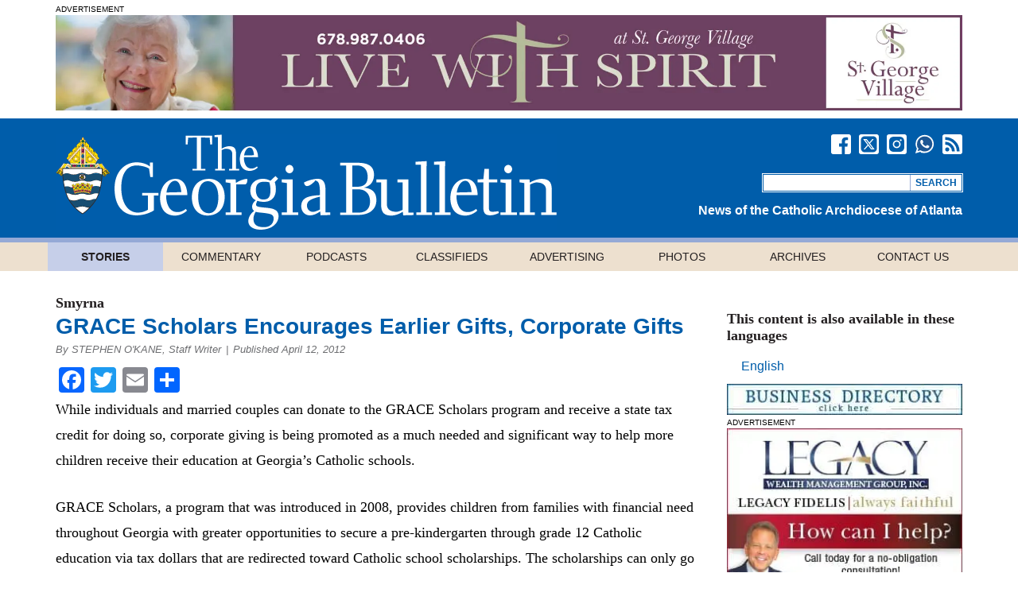

--- FILE ---
content_type: text/css
request_url: https://georgiabulletin.org/wp-content/themes/georgiabulletin/styles/style.css?ver=1.3.9
body_size: 6767
content:
article,aside,figure,footer,header,main,nav,section{display:block;margin:0;padding:0}*{margin:0;padding:0;font-size:100%}body{overflow-y:scroll}a img{border:none}.aligncenter,div.aligncenter{display:block;margin-left:auto;margin-right:auto}.alignleft{float:left;margin-right:10px;margin-bottom:5px}.alignright{float:right;margin-left:10px;margin-bottom:5px}.wp-caption{background-color:#f7f2eb;-khtml-border-radius:0;-moz-border-radius:0;-webkit-border-radius:0;border-radius:0;margin:10px 20px;padding-top:4px;text-align:center;font-family:Helvetica, Arial, sans-serif;font-size:12px;font-style:italic}.wp-caption.alignleft{margin-left:0}.wp-caption.alignright{margin-right:0}.wp-caption p{text-align:left}.wp-caption img{border:0 none;margin:0;padding:0}.wp-caption p.wp-caption-text{font-size:13px;line-height:1.4;margin:0;padding:0 4px 5px}body{font-family:Helvetica, Arial, sans-serif}a{color:#005daa}::-webkit-input-placeholder{font-style:italic}::-moz-placeholder{font-style:italic}:-ms-input-placeholder{font-style:italic}:-moz-placeholder{font-style:italic}::placeholder{font-style:italic}.page-numbers{margin:0 0.5ch}.page-numbers.current{padding:2px 4px 2px 3px;border:1px solid #6d6e71}a.page-numbers{color:#005daa !important}.wrapper{width:100%;max-width:1140px;margin:0 auto;position:relative;-moz-box-sizing:border-box;-webkit-box-sizing:border-box;box-sizing:border-box}header{margin-bottom:30px}#content{zoom:1;overflow:hidden}#content:after,#content:before{content:"";display:table}#content:after{clear:both}#content main{float:left;width:71%;margin-right:3%;-moz-box-sizing:border-box;-webkit-box-sizing:border-box;box-sizing:border-box;min-height:1px}#content main.full{width:100%;float:none;margin-left:0;padding:0 3%}#content #sidebar-right{float:left;width:26%;-moz-box-sizing:border-box;-webkit-box-sizing:border-box;box-sizing:border-box}footer{margin-top:30px}main{zoom:1}main:after,main:before{content:"";display:table}main:after{clear:both}main h1,main h1 a{font-size:28px;font-family:Helvetica, Arial, sans-serif;font-weight:bold;color:#005daa;text-decoration:none;line-height:1.2;margin-bottom:0.25em}main h2,main h2 a{font-size:28px;font-family:Helvetica, Arial, sans-serif;font-weight:bold;color:#005daa;text-decoration:none;margin-bottom:0.25em;line-height:1.2}main h3,main h3 a{font-size:18px;font-family:Helvetica, Arial, sans-serif;font-weight:bold;color:#005daa;text-decoration:none;margin-bottom:0.25em;line-height:1.2}main h4,main h4 a{font-size:18px;font-family:Georgia, "Times New Roman", Times, serif;font-weight:bold;color:#231f20;text-decoration:none;margin-bottom:0.25em;line-height:1.2}main h5,main h5 a{font-size:16px;font-family:Helvetica, Arial, sans-serif;font-weight:bold;color:#005daa;text-decoration:none;margin-bottom:0.25em;line-height:1.2}main h6,main h6 a{font-size:48px;font-family:"Arial Black", sans-serif;font-weight:bold;color:#231f20;text-decoration:none;text-transform:uppercase;margin-bottom:0.25em;line-height:1.2}main p{font-size:18px;line-height:1.8;margin-bottom:1.5em}main hr{margin:30px 0;border:none;border-bottom:1px solid #939598}main .additional-info{margin-top:20px;color:#939598;font-style:italic;font-size:15px;line-height:1.6}main .additional-info p{font-size:15px;line-height:1.6}main figure{margin-bottom:22px}main figure img{display:block;border:none;width:100%;height:auto}main figure small{font-size:10px;text-transform:uppercase;text-align:right;display:block;margin:4px 0 2px}main figure figcaption,main figure figcaption p{font-size:15px;line-height:1.6;font-style:italic}main #commentform{margin-top:10px}main .commentlist{margin-top:10px;font-family:Helvetica, Arial, sans-serif}main .commentmetadata{font-size:11px;font-style:italic}main #respond{font-family:Helvetica, Arial, sans-serif}main #posts-navigation{zoom:1;font-family:Helvetica, Arial, sans-serif}main #posts-navigation:after,main #posts-navigation:before{content:"";display:table}main #posts-navigation:after{clear:both}main #posts-navigation a,main #posts-navigation span{color:#6d6e71;display:block;margin-top:10px;text-decoration:none;font-weight:bold}main #posts-navigation a[rel=prev],main #posts-navigation span[rel=prev]{float:left}main #posts-navigation a[rel=next],main #posts-navigation span[rel=next]{float:right}main .social-likes{margin-bottom:2em}main .top-story{margin-bottom:40px}form button,form input,form textarea{padding:1px;font-family:Helvetica, Arial, sans-serif}form button,form input[type=submit]{padding:4px}article{zoom:1;font-family:Georgia, "Times New Roman", Times, serif}article:after,article:before{content:"";display:table}article:after{clear:both}article hgroup{margin-bottom:15px}article hgroup h4{margin-bottom:2px}article hgroup h1{margin-bottom:5px}article hgroup h5{font-weight:normal;font-style:italic;color:#6d6e71;font-size:13px}article ol,article ul{padding-left:30px;font-size:18px;line-height:1.5;margin-bottom:14px}article ol li,article ul li{margin-bottom:2px}.listings{list-style:none;padding:0}.listings li:last-child .listing{border:none}.listings .top-story{margin-bottom:10px}.listings .listing{border-bottom:1px solid #939598;zoom:1}.listings .listing:after,.listings .listing:before{content:"";display:table}.listings .listing:after{clear:both}.listings .listing.recent{padding-top:25px}.listings .listing.recent figure{display:block;height:200px;overflow:hidden}.listings .listing.recent h2{margin-bottom:0.5em}.listings .listing.recent h5{color:#6d6e71;font-style:italic;font-weight:normal;line-height:1.4;font-size:13px}.listings .listing.split .excerpt,.listings .listing.split figure{width:48%}.listings .listing.split.left figure{margin-right:4%;float:left}.listings .listing.split.left .excerpt{float:right}.listings .listing.split.right figure{float:right}.listings .listing.split.right .excerpt{float:left;margin-right:4%}.separator{display:inline-block;padding:0 6px}.read-more{font-weight:bold;color:#005daa;text-decoration:none;text-transform:uppercase;font-family:'Arial Black', sans-serif;font-size:12px}.read-more.first{display:inline-block;margin-left:6px}.factbox{background:#ede0cf;border:6px solid #f7f2eb;float:right;width:200px;padding:0 6px 6px;-moz-box-sizing:border-box;-webkit-box-sizing:border-box;box-sizing:border-box;margin-left:20px;margin-bottom:15px}.factbox h1,.factbox h2,.factbox h3,.factbox h4,.factbox h5,.factbox h6{-moz-box-sizing:border-box;-webkit-box-sizing:border-box;box-sizing:border-box;width:188px;background:#005daa;color:#FFF;text-transform:uppercase;font-size:21px;padding:6px 7px 3px;border-bottom:6px solid #f7f2eb;position:relative;left:-6px;margin-bottom:6px;font-weight:normal}.factbox ol,.factbox ul{list-style:square;padding-left:5px;list-style-position:inside}.factbox ol ol,.factbox ol ul,.factbox ul ol,.factbox ul ul{padding-left:15px}.factbox ol,.factbox p,.factbox ul{font-size:15px;line-height:1.4}.factbox a{word-break:break-all}.continued{margin-bottom:20px;font-size:11px;font-weight:normal;color:#6d6e71}.continued a{font-weight:bold;font-size:11px}.pagination{margin:20px 0;zoom:1;font-size:16px;text-align:right;color:#6d6e71;user-select:none}.pagination:after,.pagination:before{content:"";display:table}.pagination:after{clear:both}.pagination a{background:#FFF;border:1px solid #005daa;display:inline-block;padding:3px 6px;margin:0 5px;text-decoration:none;text-transform:uppercase}.pagination a:hover{background:#005daa;color:#FFF}.tax-column main header{zoom:1;margin-bottom:10px;position:relative}.tax-column main header:after,.tax-column main header:before{content:"";display:table}.tax-column main header:after{clear:both}.tax-column main header hgroup{text-align:right;padding-right:170px}.tax-column main header h6{font-family:Georgia, "Times New Roman", Times, serif;color:#005daa;text-transform:none;font-weight:normal;font-size:36px;margin-top:20px;margin-bottom:6px}.tax-column main header h1 a{font-family:Georgia, "Times New Roman", Times, serif;font-style:italic;font-size:21px;color:#231f20;font-weight:normal}.tax-column main header time{display:block;clear:both;text-transform:uppercase;text-align:center;font-weight:bold;font-size:14px;margin-bottom:20px}.tax-column main header h2{margin-bottom:20px}.tax-column main header img{margin-bottom:20px;position:absolute;top:30px;right:0}.tax-column main .commentary-column{width:50%;-moz-box-sizing:border-box;-webkit-box-sizing:border-box;box-sizing:border-box}.tax-column main .commentary-column h4{margin-bottom:8px}.tax-column main .commentary-column li{margin-bottom:10px}.tax-column main .commentary-column li .languages .read-more{font-weight:normal;font-family:Helvetica, Arial, sans-serif;color:#231f20}.tax-column main .commentary-column li .languages .read-more.first{margin:0}.tax-column main p{font-family:Georgia, "Times New Roman", Times, serif;line-height:1.6;margin-bottom:30px}.tax-column main #column{float:left;padding-right:6%;border-right:1px solid #939598}.tax-column main #column.single{width:100%;border-right:none}.tax-column main #supplemental{float:right;padding-left:6%}#column-header{background:#005daa;text-transform:uppercase;text-align:center;color:#FFF;font-weight:bold;margin-bottom:10px;padding:2px 0 1px}#column-header p{font-size:18px}#columnists{list-style:none}#columnists li{zoom:1;padding-bottom:10px}#columnists li:after,#columnists li:before{content:"";display:table}#columnists li:after{clear:both}#columnists li+li{border-top:1px solid #939598;padding-top:20px}#columnists li img{float:right;margin-left:10px;margin-bottom:10px}#columnists li h1{margin-bottom:10px}#columnists li p{line-height:1.4}#columnists li > a{font-size:12px;font-family:"Arial Black", Arial, sans-serif;text-transform:uppercase;text-decoration:none}.accordion-listings{list-style:none}.accordion-listings > li{border-bottom:1px solid #FFF}.accordion-listings > li h2{background:#005daa;color:#FFF;padding:3px 4px 1px;text-transform:uppercase;font-size:1.25em;cursor:pointer}.accordion-listings > li h2.open:after{content:'[-]'}.accordion-listings > li h2:after{content:'[+]';float:right;font-family:Helvetica, Arial, sans-serif;font-weight:normal;font-size:1em;line-height:1.25em}.accordion-listings > li ul{list-style:none;padding:4px 4px 0}.accordion-listings > li ul li{padding:4px 0;zoom:1}.accordion-listings > li ul li:after,.accordion-listings > li ul li:before{content:"";display:table}.accordion-listings > li ul li:after{clear:both}.accordion-listings > li ul li+li{border-top:1px solid #939598}.accordion-listings > li ul li .business-logo{float:left;margin-right:10px}.accordion-listings > li ul li h3{font-size:1.25em}.accordion-listings > li ul li p{font-size:1.125em;margin:0}.accordion-listings > li ul li p+p{margin-top:5px}.more-beat{border-top:1px solid #939598;padding-top:20px}.more-beat h4{font-size:24px;margin-bottom:0.75em}.more-beat ul{list-style:none;margin-top:10px;padding-right:20px;font-size:16px;-moz-column-count:2;-webkit-column-count:2;column-count:2}.more-beat li{margin-bottom:10px;-moz-page-break-inside:avoid;-webkit-column-break-inside:avoid;break-inside:avoid;break-inside:avoid}.more-beat li a{text-decoration:none;font-weight:bold}.more-beat li:nth-child(odd) a{color:#005daa}.more-beat li:nth-child(even) a{color:#004177}.tax-beat .top-story{margin-bottom:0;border-bottom:1px solid #939598}.page-id-683 article p{font-family:Helvetica, Arial, sans-serif}#multimedia h2{width:100%;padding:5px 10px;background:#95a9d6;color:#FFF;float:none;clear:both;-moz-box-sizing:border-box;-webkit-box-sizing:border-box;box-sizing:border-box;margin-bottom:15px}#multimedia ul{list-style:none;margin-bottom:15px}#multimedia li{float:left;width:48%;margin-bottom:15px;-moz-box-sizing:border-box;-webkit-box-sizing:border-box;box-sizing:border-box}#multimedia li:nth-child(odd){margin-right:4%;clear:both}#multimedia li.no-thumbnail{width:100%;margin-right:0;float:none;clear:both}#multimedia li a{text-decoration:none;font-size:13px;display:block}#multimedia li img{width:100%;height:auto}.recaptcha-error{font-size:18px !important;color:#c60651}#recaptcha_widget_div{margin-bottom:10px}.media #slideshow{position:relative;margin-bottom:40px}.bulletin-note-title{font-size:1.45em;font-weight:bold;text-transform:uppercase}.classified-title{font-weight:bold;text-transform:uppercase}.media #slideshow .rslides{position:relative;list-style:none;overflow:hidden;width:100%;padding:0;margin:0}.media #slideshow .rslides li{-webkit-backface-visibility:hidden;position:absolute;display:none;width:100%;margin:0;left:0;top:0}.media #slideshow .rslides li:first-child{position:relative;display:block;float:left}.media #slideshow .rslides img{display:block;height:auto;float:left;width:100%;border:0}.media #slideshow:hover .rslides_nav{opacity:1}.media #slideshow .rslides_nav{background:black;background:rgba(0, 0, 0, 0.4);position:absolute;top:0;width:10%;height:100%;opacity:0;-moz-transition-property:all;-o-transition-property:all;-webkit-transition-property:all;transition-property:all;-moz-transition-duration:0.75s;-o-transition-duration:0.75s;-webkit-transition-duration:0.75s;transition-duration:0.75s;z-index:100;text-indent:-9999px}.media #slideshow .rslides_nav:before{width:0;height:0;border-style:solid;content:'';position:absolute;top:50%;left:50%;margin-top:-5px}.media #slideshow .rslides_nav.prev{left:0}.media #slideshow .rslides_nav.prev:before{border-width:10px 16px 10px 0;border-color:transparent #ffffff transparent transparent;border-color:transparent rgba(255, 255, 255, 0.5) transparent transparent;margin-left:-8px}.media #slideshow .rslides_nav.next{right:0}.media #slideshow .rslides_nav.next:before{border-width:10px 0 10px 16px;border-color:transparent transparent transparent rgba(255, 255, 255, 0.5);margin-right:-8px}.media #slideshow .rslides_tabs{border-left:1px solid #FFF;list-style:none;padding:0;margin:0;position:absolute;bottom:-30px;left:-1px;z-index:100}.media #slideshow .rslides_tabs li{float:left;margin:0}.media #slideshow .rslides_tabs li+li{border-left:1px solid #FFF}.media #slideshow .rslides_tabs li.rslides_here a{border-color:#CCC;color:#999}.media #slideshow .rslides_tabs li a{display:block;text-decoration:none;width:20px;height:20px;line-height:20px;text-align:center;color:#005daa;border:1px solid transparent}.media #slideshow .rslides_tabs li a:hover{border-color:#CCC;color:#999}.media figcaption p{color:#999}.media hr{border:none;border-bottom:1px solid #939598;margin:0}.top-story-carousel{margin-bottom:40px}.top-story-carousel .top-story-carousel-container{position:relative;overflow:hidden}.top-story-carousel .slides{display:flex;transition:transform 1.5s}@media (max-width: 800px){.top-story-carousel .slides{transition-duration:0.7s}}.top-story-carousel .slides li{flex:0 0 100%;display:flex;opacity:0.4;transition:all 0.5s;filter: grayscale(1)}.top-story-carousel .slides li.active{opacity:1;filter: grayscale(0)}@media (max-width: 800px){.top-story-carousel .slides li{flex-direction:column}}.top-story-carousel .slides .content{flex:1 1 50%;background:#005daa;color:white;padding:40px}@media (max-width: 800px){.top-story-carousel .slides .content{order:2}}@media (max-width: 500px){.top-story-carousel .slides .content{flex:1 1;padding:20px 20px 70px;text-align:center}}.top-story-carousel .slides h1{font-size:36px;line-height:1.15;margin-bottom:0.5em}.top-story-carousel .slides h2{font-size:35px;line-height:1.15;margin-bottom:0.5em}@media (max-width: 500px){.top-story-carousel .slides h1{font-size:21px;line-height:1.3;margin-bottom:0}.top-story-carousel .slides h2{font-size:20px;line-height:1.3;margin-bottom:0}}.top-story-carousel .slides .excerpt{font-family:Georgia, "Times New Roman", Times, serif;font-size:18px;line-height:1.5}@media (max-width: 500px){.top-story-carousel .slides .excerpt{display:none}}.top-story-carousel .slides .read-more{display:block;background:white;color:#005daa;max-width:100px;margin-top:2em;text-align:center;padding:10px;border:1px solid transparent;transform:translateX(-1px);transition:all 0.3s}.top-story-carousel .slides .read-more:hover{border-color:white;background-color:transparent;color:white}@media (max-width: 500px){.top-story-carousel .slides .read-more{margin-top:1em;display:inline-block}}.top-story-carousel .slides a{color:white;text-decoration:none}.top-story-carousel .slides .image{flex:1 1 50%;background-position:center center;background-size:cover}@media (max-width: 800px){.top-story-carousel .slides .image{height:300px;flex:auto}}.top-story-carousel .paging{position:absolute;right:0;bottom:0;display:flex;align-items:center;list-style:none;background:#ede0cf;z-index:1;line-height:0;padding:15px}@media (max-width: 500px){.top-story-carousel .paging{width:100%;box-sizing:border-box;justify-content:space-between}}.top-story-carousel .paging li{cursor:pointer;padding:0 5px}.top-story-carousel .paging li.active button,.top-story-carousel .paging li:hover button{background:#005daa}.top-story-carousel .paging button{transition:all 0.3s;background:#939598;border-radius:50%;height:10px;width:10px;overflow:hidden;text-indent:20px;border:none;cursor:pointer}@media (max-width: 500px){.top-story-carousel .paging button{height:20px;width:20px}}#local-news{-moz-box-sizing:border-box;-webkit-box-sizing:border-box;box-sizing:border-box}#local-news ul{list-style:none;margin-top:10px;font-size:14px;display:flex;flex-wrap:wrap}#local-news ul li{flex:1 1 50%;margin-bottom:25px;break-inside:avoid;box-sizing:border-box}#local-news ul li:nth-child(odd){padding-right:30px}#local-news ul li:nth-child(even){padding-left:30px}#local-news ul li .featured-image{display:block;margin:1em 0}#local-news ul li img{width:100%;height:auto}#local-news ul li h5{margin-bottom:2px;font-family:Georgia, "Times New Roman", Times, serif;color:#231f20}.home main p{line-height:1.6}.browsehappy{background:#fd0;color:#c60651;padding:5px 10px;text-align:center;font-size:12px;display:none}.browsehappy a{color:#c60651}.browsehappy .dismiss{font-size:10px;cursor:pointer;text-transform:uppercase;float:right}header #masthead{background:#005daa;border-bottom:6px solid #95a9d6;padding:20px 0 10px}header #masthead div .gb-sitetitle a{display:block;width:630px;height:120px;background:url("../images/georgia-bulletin-masthead.png") left center no-repeat;color:#FFF;font-family:Georgia, serif;text-indent:-9999px;font-size:84px;font-weight:normal;text-decoration:none}header #masthead h2{position:absolute;color:#FFF;right:0;bottom:15px}header #masthead form{position:absolute;top:50px;right:0;border:1px solid #005daa;background:#FFF;outline:1px solid #FFF;height:20px;font-size:12px}header #masthead form input[type=text]{width:175px;border:none;padding:0 3px;outline:none}header #masthead form input[type=text]:focus{outline:none}header #masthead form input[type=submit]{background:none;border:none;color:#005daa;padding:3px 6px;cursor:pointer;border-left:1px solid #95a9d6;font-weight:bold;text-transform:uppercase}header #masthead .social-links{position:absolute;top:0;right:0;display:flex;list-style:none;padding:0}header #masthead .social-links li+li{margin-left:10px}header #masthead .social-links a{height:25px;width:25px;display:block;border-radius:3px;overflow:hidden}header #masthead .social-links img{display:block;height:100%;width:100%;background-size:25px 25px}header .main-menu-desktop{background:#ede0cf;font-size:14px}header .main-menu-desktop .wrapper-full{max-width:none}header .main-menu-desktop .wrapper-full > ul{list-style:none;display:flex;justify-content:center;flex-wrap:wrap;zoom:1}header .main-menu-desktop .wrapper-full > ul:after,header .main-menu-desktop .wrapper-full > ul:before{content:"";display:table}header .main-menu-desktop .wrapper-full > ul:after{clear:both}header .main-menu-desktop .wrapper-full > ul > li{position:relative}header .main-menu-desktop .wrapper-full > ul > li.current-menu-item > a,header .main-menu-desktop .wrapper-full > ul > li.current_page_parent > a{font-weight:bold;background:#c6cfe9}header .main-menu-desktop .wrapper-full > ul > li.current-menu-item~.current_page_parent a,header .main-menu-desktop .wrapper-full > ul > li.current_page_parent~.current_page_parent a{background:#ede0cf !important;font-weight:normal !important}header .main-menu-desktop .wrapper-full > ul > li > a{text-transform:uppercase;color:#231f20;text-decoration:none;display:block;padding:10px;width:145px;text-align:center;-moz-box-sizing:border-box;-webkit-box-sizing:border-box;box-sizing:border-box}header .main-menu-desktop .wrapper-full > ul > li > a:hover{background:#c6cfe9}header .main-menu-desktop .wrapper-full > ul > li ul{list-style:none;position:absolute;left:0;display:none;background:#e0e4f3;z-index:500;width:150px;padding:5px 0;font-size:15px}header .main-menu-desktop .wrapper-full > ul > li ul li a{display:block;padding:4px 15px;text-decoration:none;color:#231f20}header .main-menu-desktop .wrapper-full > ul > li ul li a:hover{background:#005daa;color:#FFF}header .main-menu-desktop .wrapper-full > ul > li ul li.current-menu-item > a,header .main-menu-desktop .wrapper-full > ul > li ul li.current_page_parent > a{font-weight:bold}header .main-menu-desktop .wrapper-full > ul > li:hover > a{background:#c6cfe9}header .main-menu-desktop .wrapper-full > ul > li:hover ul{display:block}header .main-menu-mobile{display:none;background:#f7f2eb;user-select:none}header .main-menu-mobile ul{list-style:none;font-size:18px}header .main-menu-mobile ul ul{padding-left:1em;margin-top:-.5em}header .main-menu-mobile li{display:flex;flex-wrap:wrap}header .main-menu-mobile li > a{flex:1 1}header .main-menu-mobile li > button{flex:0 0 auto;padding:0 30px;background:#c6cfe9;color:white}header .main-menu-mobile li > button.open span{transform:rotate(0)}header .main-menu-mobile li > button span{display:inline-block;transform:rotate(180deg);transition:transform 0.3s}header .main-menu-mobile li ul{flex:0 0 100%;box-sizing:border-box}header .main-menu-mobile > ul{font-size:21px}header .main-menu-mobile > ul > li{border-bottom:1px solid #ede0cf;padding-left:15px}header .main-menu-mobile > ul > li > a{font-weight:bold}header .main-menu-mobile a{padding:0.75em 0;display:block;text-decoration:none}header .main-menu-mobile .current-menu-item > a{border-right:6px solid #005daa;padding-right:0.5em;font-weight:bold}header .main-menu-mobile.open{display:block}header .toggle-mobile-menu{display:none;background:none;color:white;font-weight:bold;font-size:36px;border:none;position:absolute;right:20px;top:50%;transform:translateY(-50%);cursor:pointer;user-select:none}.single-commentary header .main-menu-desktop a[href*=commentary]{font-weight:bold;background:#c6cfe9}.single-commentary header .main-menu-desktop a[href*=blog]{background:#ede0cf !important;font-weight:normal !important}.single-commentary header .main-menu-mobile a[href*=commentary]{font-weight:bold}.single-commentary header .main-menu-mobile a[href*=blog]{background:#f7f2eb !important}.single-news header .main-menu-desktop #menu-header-nav > li > a[href*=local-news],.single-news header .main-menu-desktop a[href*=stories],.tax-beat header .main-menu-desktop #menu-header-nav > li > a[href*=local-news],.tax-beat header .main-menu-desktop a[href*=stories],.tax-issue header .main-menu-desktop #menu-header-nav > li > a[href*=local-news],.tax-issue header .main-menu-desktop a[href*=stories]{font-weight:bold;background:#c6cfe9}.single-news header .main-menu-desktop a[href*=blog],.tax-beat header .main-menu-desktop a[href*=blog],.tax-issue header .main-menu-desktop a[href*=blog]{background:#ede0cf !important;font-weight:normal !important}.single-news header .main-menu-mobile a[href*=blog],.tax-beat header .main-menu-mobile a[href*=blog],.tax-issue header .main-menu-mobile a[href*=blog]{background:#f7f2eb !important}.single-announcement header .main-menu-desktop #menu-header-nav > li > a[href*=announcements],.single-announcement header .main-menu-desktop a[href*=events]{font-weight:bold;background:#c6cfe9}.single-announcement header .main-menu-desktop a[href*=blog]{background:#ede0cf !important;font-weight:normal !important}.single-announcement header .main-menu-mobile a[href*=blog]{background:#f7f2eb !important}footer{font-size:12px;line-height:1.6;text-align:center}footer .footer-news{background:#f7f2eb;border-top:6px solid #95a9d6;text-align:left}footer .footer-news .content-listings{border-top:none;background:none;display:flex;flex-wrap:wrap;justify-content:space-between}footer .footer-news .content-listings > li{flex:0 1 30%}footer #footer-contact{background:#e0e4f3;padding:10px}footer nav{padding:5px}footer nav ul{list-style:none}footer nav ul li{display:inline-block;margin-left:20px;text-transform:uppercase}footer nav ul li:first-child{margin-left:0}footer nav ul li.current-menu-item a,footer nav ul li.current_page_item a{color:#005daa}footer nav ul li a{color:#6d6e71;text-decoration:none}footer nav ul li a:hover{color:#005daa}#advertisements-top{max-width:1140px;max-height:150px;margin-left:auto;margin-right:auto}#advertisements-top small{display:block;text-align:center}#advertisements-top ul li{padding:6px 0;margin-bottom:0}#advertisements-content{clear:both}#advertisements-content .advertisements{padding-top:20px}#advertisements-bottom small{text-align:center}.advertisements{list-style:none;clear:both}.advertisements .widget_gb_advertisement{margin-bottom:6px}.advertisements .widget_gb_advertisement img{width:100%;height:auto;display:block;border:none}.advertisements .widget_gb_advertisement small{text-align:left;font-size:10px;text-transform:uppercase;margin-bottom:2px;display:block}#sidebar-right .content-listings,.footer-news .content-listings{list-style:none;background:#f7f2eb;border-top:6px solid #95a9d6;padding:15px;margin-bottom:20px}#sidebar-right .content-listings li,.footer-news .content-listings li{margin-bottom:15px}#sidebar-right .content-listings li ul,.footer-news .content-listings li ul{padding-left:15px}#sidebar-right .content-listings li ul li,.footer-news .content-listings li ul li{font-size:14px;margin-bottom:0.5em;line-height:1.4}#sidebar-right .content-listings li ul li a,.footer-news .content-listings li ul li a{text-decoration:none}#sidebar-right h2,.footer-news h2{font-size:18px;font-family:Georgia, "Times New Roman", Times, serif;font-weight:bold;color:#231f20;margin-bottom:6px}#sidebar-right h3,#sidebar-right h3 a,.footer-news h3,.footer-news h3 a{color:#005daa;text-decoration:none;font-family:Helvetica, Arial, sans-serif;font-size:14px;margin-bottom:3px}#sidebar-right h4,.footer-news h4{font-size:12px}#sidebar-right #sidebar-information,.footer-news #sidebar-information{margin-bottom:20px}#sidebar-right #sidebar-information p,.footer-news #sidebar-information p{font-size:12px}#sidebar-right #sidebar-information p a,.footer-news #sidebar-information p a{color:#231f20;text-decoration:none}#sidebar-right #sidebar-information .social,.footer-news #sidebar-information .social{margin-bottom:6px}#sidebar-right #sidebar-information .social a,.footer-news #sidebar-information .social a{margin-right:4px;display:inline-block}#sidebar-right #sidebar-information .social div,.footer-news #sidebar-information .social div{display:inline-block}#sidebar-right #sidebar-information #rss-feeds,.footer-news #sidebar-information #rss-feeds{margin-top:10px}#sidebar-right #sidebar-information #rss-feeds ul,.footer-news #sidebar-information #rss-feeds ul{list-style:none}#sidebar-right #sidebar-information #rss-feeds ul li,.footer-news #sidebar-information #rss-feeds ul li{margin-bottom:6px}.related-items{margin-bottom:20px;border-top:1px solid #939598;margin-top:20px;padding-top:20px}.related-items h2{color:#231f20;margin-bottom:0.5em}.related-items ul{list-style:none;line-height:1.3;display:flex;flex-wrap:wrap;justify-content:space-between}.related-items li{margin-bottom:1em;flex:1 1 48%;max-width:48%}.related-items a{display:flex;align-items:flex-start;text-decoration:none}.related-items div{flex:0 0 50%;margin-right:10px;font-size:12px}.related-items img{width:100%;height:auto}.widget_simpleimage{font-size:12px;margin:20px 0}.widget_simpleimage .simple-image img{width:100% !important;display:block;height:auto !important;margin-bottom:5px}.widget_simpleimage p{font-style:italic}.widget_nav_menu{margin:20px 0}.widget_nav_menu ul{padding:0 0 0 20px}.widget_nav_menu li{margin-bottom:0.5em}#archives-CTA{font-size:14px;text-align:center;font-weight:bold;background:#005daa}#archives-CTA a{color:#FFF;display:block;padding:20px 0;text-decoration:none}#live-search-filter{padding:10px;background:#c6cfe9;margin-bottom:15px}#live-search-filter > label{font-weight:bold;display:inline-block;margin-right:6px;text-transform:uppercase;color:#005daa;font-size:18px;float:left}#live-search-filter > button,#live-search-filter > input{float:left;padding:2px 6px;font-size:16px;position:relative;top:2px;-moz-box-sizing:content-box;-webkit-box-sizing:content-box;box-sizing:content-box;height:15px;line-height:15px;border:none}#live-search-filter button{cursor:pointer;margin-left:4px}#live-search-filter small{color:#231f20;display:block;margin-top:2px;font-size:13px;font-style:italic}#live-search-filter hr{margin:10px 0}#live-search-filter .search-options{display:block;clear:both;font-size:16px;zoom:1}#live-search-filter .search-options:after,#live-search-filter .search-options:before{content:"";display:table}#live-search-filter .search-options:after{clear:both}#live-search-filter .search-options label{cursor:pointer;float:left;padding-right:10px;margin-right:10px;border-right:1px solid #939598}#live-search-filter .search-options input{display:inline-block;margin-right:5px;position:relative;top:2px}#archives{list-style:none}#archives .archives-month h3{margin-bottom:8px;cursor:pointer}#archives .archives-month h3:after{content:"\25BC";display:inline-block;margin-left:6px;font-size:14px;position:relative;top:-1px}#archives .archives-month h3.open:after{content:"\25B2"}#archives .archives-month ul{list-style:none;font-size:16px;padding:0 30px}#archives .archives-month ul li{margin-bottom:10px}#archives .archives-month ul li h5{font-weight:normal;margin-bottom:2px}#archives .archives-month ul li h5 a{font-size:16px;text-decoration:underline;font-weight:normal}#archives .archives-month ul li p{font-size:16px;margin-bottom:4px}#archives .archives-month ul li small{font-size:13px;color:#6d6e71;display:block;margin-bottom:14px}#archives{list-style:none}#archives .archives-month h3{margin-bottom:8px;cursor:pointer}#archives .archives-month h3:after{content:"\25BC";display:inline-block;margin-left:6px;font-size:12px;position:relative;top:-1px}#archives .archives-month h3.open:after{content:"▲"}#archives .archives-month ul{list-style:none;font-size:16px;padding:0 30px}#archives .archives-month ul li{margin-bottom:10px}#archives .archives-month ul li h5{font-weight:normal;margin-bottom:2px}#archives .archives-month ul li h5 a{font-size:16px;text-decoration:underline;font-weight:normal}#archives .archives-month ul li p{font-size:15px;margin-bottom:4px}#archives .archives-month ul li small{font-size:13px;color:#6d6e71;display:block;margin-bottom:14px}#archives-filters{float:left;width:20%;-moz-box-sizing:border-box;-webkit-box-sizing:border-box;box-sizing:border-box;padding-right:3%}#archives-filters h2{font-weight:bold;font-size:18px;margin-bottom:0.35em}#archives-filters ul{list-style:none;margin-bottom:20px;font-size:14px;padding-left:4px}#archives-filters ul li{margin-bottom:5px}#archives-filters ul li a{text-decoration:none;color:#231F20}#archives-filters label{cursor:pointer}#archives-filters label input{display:inline-block;vertical-align:middle}#archives-filters select{width:100%;max-width:100%;font-size:14px;margin-bottom:20px;display:block}#archives-filters input[type=radio]{margin-right:3px;display:inline-block;vertical-align:baseline}#archives-filters input[type=text]{width:100%;margin-bottom:20px;padding:6px;font-size:14px;box-sizing:border-box}#archives-filters input[type=submit]{background:#005daa;color:#FFF;border:none;font-size:18px;padding:8px 18px;cursor:pointer;font-weight:bold;user-select:none}#archives-filters .date-range-picker{font-size:11px;padding:5px 0 5px 20px}#archives-filters .date-range-picker label{display:flex;align-items:center;margin-bottom:5px}#archives-filters .date-range-picker label span{flex:0 0 30px;color:#6d6e71;font-style:italic;text-align:right;margin-right:5px}#archives-filters .date-range-picker label input{flex:1 1}#archives-filters .date-range-picker label input[disabled]{pointer-events:none}.select2-chosen{font-size:14px}.select2-results .select2-result-label{font-size:13px}#archives-listings{float:left;width:80%;padding-left:3%;margin:0;-moz-box-sizing:border-box;-webkit-box-sizing:border-box;box-sizing:border-box}#archives-listings h2{color:#6d6e71;font-weight:normal}#archives-listings #archives{list-style:none;font-size:16px;margin-top:20px;padding:0}#archives-listings #archives li{margin-bottom:2em}#archives-listings #archives li h5{font-weight:normal;margin-bottom:2px}#archives-listings #archives li h5 a{font-size:18px;text-decoration:underline;font-weight:bold}#archives-listings #archives li p{font-size:16px;margin-bottom:4px}#archives-listings #archives li small{font-size:13px;color:#6d6e71;display:block;margin:4px 0;font-style:italic}#archives-listings .pagination{text-align:left;border-top:1px solid #939598;padding-top:20px;margin-top:20px}#archives-listings .pagination *:first-child{margin-left:0}.tax-issue main header{border-bottom:1px solid #939598;padding-bottom:20px;margin-bottom:20px}.tax-issue main header .split{display:flex;align-items:flex-start}.tax-issue main header img{width:100%}.tax-issue main header .media{flex:1 1 250px;max-width:250px;margin-right:40px;display:flex;flex-direction:column;align-items:center;position:relative}.tax-issue main header .media img{margin-left:11px;padding:5px;display:block;margin-bottom:1em;border:1px solid #939598}.tax-issue main header .media a{background:#005daa;color:white;font-weight:bold;font-size:13px;display:inline-block;text-decoration:none;padding:10px 20px;z-index:1}.tax-issue main header .meta{max-width:600px;flex:2 2}.tax-issue main header time{font-size:15px;color:#6d6e71;display:block;margin-bottom:1em;font-style:italic}.tax-issue main header .description{font-size:18px;line-height:1.6}.issues-listing{padding-top:40px;border-top:1px solid #939598}.issues-listing ul{display:flex;flex-wrap:wrap;justify-content:flex-start;list-style:none}.issues-listing li{width:18%;margin-bottom:40px;margin-right:4%}.issues-listing a{text-decoration:none;display:block}.issues-listing h2{font-size:18px}.issues-listing div{padding-right:20px}.issues-listing time{color:#6d6e71;font-size:13px;font-style:italic}.issues-listing img{width:100%;height:auto;margin-right:20px;border:1px solid #939598;padding:3px;margin-bottom:0.75em;display:block}@media (max-width: 850px){.tax-issue header h6{font-size:32px}}@media (max-width: 575px){.tax-issue header h6{font-size:24px;text-align:center}}.tax-issue .description{font-style:italic}.tax-issue #posts-navigation{display:flex;justify-content:center;align-items:center;margin:2em 0}@media all and (max-width: 1120px){header #masthead h2{width:230px;text-align:right;font-size:12px;right:1%}header #masthead form{right:1%}#content main{width:69%;margin-left:1%}#archives-filters{margin-left:1%}#sidebar-right{margin-right:1%}}@media all and (max-width: 970px){#archives-filters .date-range-picker label{display:block}#archives-filters .date-range-picker label span{display:block;text-align:left}#archives-filters .date-range-picker label input{width:100%;box-sizing:border-box}}@media all and (max-width: 920px){header #masthead form{right:2%}header #masthead h2{display:none}header .main-menu-desktop .wrapper > ul > li > a{width:auto}#content main{width:68%;margin-left:2%;padding:0;border:none}#archives-filters{margin-left:2%}header #masthead h1{padding-right:280px}header #masthead h1 a{width:100%;background-size:100%;max-width:480px;height:auto}header #masthead div.gb-sitetitle{padding-right:280px}header #masthead div .gb-sitetitle a{width:100%;background-size:100%;max-width:480px;height:auto}}@media all and (max-width: 900px){.issues-listing li{width:48%}}@media all and (max-width: 767px){.issues-listing li{width:48%}.related-items li{flex:1 1 100%;max-width:none}.related-items div{flex:0 0 30%}}@media all and (max-width: 700px){#local-news ul{display:block}#local-news ul li:nth-child(odd){padding-right:0}#local-news ul li:nth-child(even){padding-left:0}.tax-issue main{height:auto !important}.tax-issue main header .split{display:block}.tax-issue main header .media{margin:0 auto 1em}}@media all and (max-width: 500px){header #masthead div .gb-sitetitle{width:97%;margin:0 auto;padding:0;box-sizing:border-box;padding-right:80px}header #masthead div .gb-sitetitle a{width:100%;background-size:100%;height:auto;font-size:85px}.main-menu-desktop{display:none}header .toggle-mobile-menu{display:block}header .main-menu-desktop .wrapper > ul > li > a{padding:5px 10px}.main-menu-desktop .wrapper > ul > li:hover ul{display:none}header #masthead form{display:none;position:static;margin:0 auto;width:75%}header #masthead form input{-webkit-appearance:none;border-radius:0}header #masthead form #masthead form input[type=text]{width:85%}header #masthead form #masthead form input[type=submit]{width:15%;text-align:center}#content main{width:96%;margin:0 2%}article{display:flex;flex-direction:column}.factbox{float:none;width:100%;margin-left:0;order:10000}.factbox h1,.factbox h2,.factbox h3,.factbox h4,.factbox h5,.factbox h6{width:calc(100% + 12px)}#also-issue{display:none}#local-news{float:none;width:100%;padding:0}#content #sidebar-right{width:100%;-moz-box-sizing:border-box;-webkit-box-sizing:border-box;box-sizing:border-box;padding:20px 10px 0;border-top:1px solid #939598;margin-top:20px}#content #sidebar-right .advertisement{width:100%}#sidebar-information,#sidebar-newsfeeds{display:none}#footer-contact{font-size:11px}footer{margin-top:0}.more-beat ul{-moz-column-count:auto;-webkit-column-count:auto;column-count:auto}.listings .listing.split.left figure,.listings .listing.split.right figure{width:100%;margin:0 0 10px;height:auto}.listings .listing.split.left .excerpt,.listings .listing.split.right .excerpt{width:100%}.business-logo{float:none;display:block;width:100%}.business-logo img{width:100%;height:auto;display:block}.wp-caption{width:100% !important;float:none;margin:10px auto}.wp-caption img{width:100%;height:auto}.tax-column main #column,.tax-column main #supplemental{width:100%;padding:0;border:none;margin-bottom:15px}.tax-column main header img{display:none}.tax-column main header hgroup{padding:0;text-align:left}.tax-column main header{border-bottom:1px solid #939598;margin-bottom:15px}.tax-column main header p{margin-bottom:15px}header{margin-bottom:15px}.tax-column main header h6{font-size:18px}header .main-menu-desktop .wrapper > ul{text-align:center}header .main-menu-desktop .wrapper > ul > li{float:none;display:inline-block;text-align:left}article img{width:100%;height:auto}#commentform textarea{width:100%;-moz-box-sizing:border-box;-webkit-box-sizing:border-box;box-sizing:border-box}#archives-filters{width:96%;padding-right:0;margin-right:2%;margin-bottom:3em}header #masthead .social-links{display:none}footer .footer-news .content-listings > li{flex:0 0 100%}footer #sidebar-newsfeeds{display:flex}}@media all and (max-width: 400px){header #masthead div .gb-sitetitle a{font-size:54px}}

--- FILE ---
content_type: image/svg+xml
request_url: https://georgiabulletin.org/wp-content/themes/georgiabulletin/images/facebook-icon-white.svg
body_size: 91
content:
<svg xmlns="http://www.w3.org/2000/svg" width="25px" height="25px" viewBox="0 0 30 30"><title>facebook</title><path d="M30,0V30H20.61V18.48h3.91l.59-4.54h-4.2V11c0-1.33.37-2.23,2.27-2.23h2.27V4.72a33.67,33.67,0,0,0-3.52-.18c-3.48,0-5.87,2.12-5.87,6v3.39H12.12v4.54h3.94V30H0V0Z" style="fill:#fff"/></svg>

--- FILE ---
content_type: image/svg+xml
request_url: https://georgiabulletin.org/wp-content/themes/georgiabulletin/images/rss-icon-white.svg
body_size: 122
content:
<svg xmlns="http://www.w3.org/2000/svg" width="25px" height="25px" viewBox="0 0 30 30"><title>rss</title><path d="M0,0V30H30V0ZM7.23,25.82a3,3,0,1,1,3-3A3,3,0,0,1,7.23,25.82Zm7.12-.11A10.14,10.14,0,0,0,4.22,15.57V11.34A14.38,14.38,0,0,1,18.59,25.71Zm7.21,0A17.2,17.2,0,0,0,16.5,13.47,17.18,17.18,0,0,0,4.26,8.4V4.17a21.4,21.4,0,0,1,15.23,6.3A21.41,21.41,0,0,1,25.8,25.71Z" style="fill:#fff"/></svg>